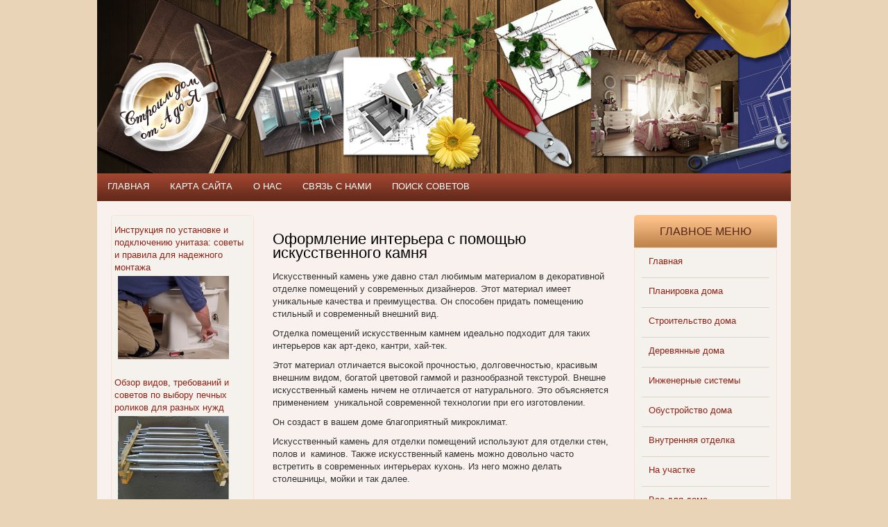

--- FILE ---
content_type: text/html; charset=utf-8
request_url: https://domstroi.info/stati-o-stroitelstve/oformlenie-interera-s-pomoshchiu-iskusstvennogo-kamnia.html
body_size: 5415
content:
<!DOCTYPE html PUBLIC "-//W3C//DTD XHTML 1.0 Transitional//EN" "http://www.w3.org/TR/xhtml1/DTD/xhtml1-transitional.dtd">
<html xmlns="http://www.w3.org/1999/xhtml" xml:lang="ru-ru" lang="ru-ru" >
<head>
      <title>Преимущества искусственного камня для отделки помещения</title>
  <meta name="description" content="Искусственный камень уже давно стал любимым материалом в декоративной отделке помещений у современных дизайнеров." />
  <meta name="keywords" content="Планировка дома, строительство дома, деревянные дома, инженерные системы, обустройство дома, внутренняя отделка, ландшафтный дизайн, все для дома" />
  <meta name="robots" content="index, follow" />
  <meta http-equiv="content-type" content="text/html; charset=utf-8" />
  <link href="/templates/domstroi/favicon.ico" rel="shortcut icon" type="image/x-icon" />
  <link rel="stylesheet" href="/components/com_jcomments/tpl/default/style.css?v=21" type="text/css" />
  <link rel="stylesheet" href="https://domstroi.info/modules/mod_news_pro_gk4/interface/css/style.css" type="text/css" />
  <script type="text/javascript" src="/components/com_jcomments/js/jcomments-v2.3.js?v=8"></script>
  <script type="text/javascript" src="/components/com_jcomments/libraries/joomlatune/ajax.js?v=4"></script>
  <script type="text/javascript" src="/media/system/js/mootools.js"></script>
  <script type="text/javascript" src="/media/system/js/caption.js"></script>
  <script type="text/javascript" src="https://domstroi.info/modules/mod_news_pro_gk4/interface/scripts/engine.js"></script>

<link rel="stylesheet" href="/templates/system/css/system.css" type="text/css" />
<link rel="stylesheet" href="/templates/system/css/general.css" type="text/css" />
<link rel="stylesheet" href="/templates/domstroi/css/template.css" type="text/css" />
<script src="/templates/domstroi/js/jquery.min.js"></script>
<script src="/templates/domstroi/js/jquery.easing.1.3.js"></script>
<script src="/templates/domstroi/js/slides.min.jquery.js"></script>
<script>
 $.noConflict();
  jQuery(document).ready(function($) {
	$(function(){
		$('#slides').slides({
			preload: true,
			preloadImage: '/templates/domstroi/images/loading.gif',
			play: 3000,
			pause: 2500,
			hoverPause: true
		});
	});
	});
</script>
<script>
  jQuery(document).ready(function($) {
	$(function(){
		$('#slides2').slides({
			preload: true,
			preloadImage: '/templates/domstroi/images/loading.gif',
			play: 3000,
			pause: 2500,
			hoverPause: true
		});
	});
	});
</script>
</head>
<body>
	<div id="wrapp">
		<div id="main">
			<div id="header">
				<div id="logo"><a href="/" title="Строим дом от А до Я"></a></div><!-- end logo -->
								<div class="clr"></div>
			</div><!-- end header -->
						<div id="menu">
						<div class="moduletable">
				<div class="modulebody">
			<ul class="menu"><li class="item17"><a href="/"><span>Главная</span></a></li><li class="item18"><a href="/karta-saita.html"><span>Карта сайта</span></a></li><li class="item19"><a href="/o-proekte-i-nashi-sovety.html"><span>О нас</span></a></li><li class="item22"><a href="/sviaz-s-nami.html"><span>Связь с нами</span></a></li><li class="item23"><a href="/poisk-sovetov.html"><span>Поиск советов</span></a></li></ul>		</div><!-- end modulebody -->
		</div>
	
			</div><!-- end menu -->
						<div id="mainbody">
								<div class="clr"></div>
				<div id="left">
							<div class="moduletable">
				<div class="modulebody">
			
		<noindex>
		<div class="nsp_main" id="nsp-nsp_29" style="width:100%;">
		
					
			<div class="nsp_arts bottom" style="width:100%;">
			
							
														<div class="nsp_art" style="width:100%;"><div style="padding:2px 4px 2px 4px"><class="nsp_header tleft fleft"><a href="/inzhenernye-sistemy/instruktciia-po-ustanovke-i-podkliucheniiu-unitaza-sovety-i-pravila-dlia-nadezhnogo-montazha.html">Инструкция по установке и подключению унитаза: советы и правила для надежного монтажа</a><img class="nsp_image tleft fnone" src="/images/stories/instrukcziya-po-ustanovke-i-podklyucheniyu-unitaza-sovety-i-pravila-dlya-nadezhnogo-montazha08.jpg" alt="Инструкция по установке и подключению унитаза: советы и правила для надежного монтажа" style="width:160px;height:120px;margin:3px 5px 3px 5px;" /><p class="nsp_text tleft fnone"></p><p class="nsp_info  tleft fleft"></p><p class="nsp_info  tleft fleft"></p></div></div>
														<div class="nsp_art" style="width:100%;"><div style="padding:2px 4px 2px 4px"><class="nsp_header tleft fleft"><a href="/inzhenernye-sistemy/obzor-vidov-trebovanii-i-sovetov-po-vyboru-pechnykh-rolikov-dlia-raznykh-nuzhd.html">Обзор видов, требований и советов по выбору печных роликов для разных нужд</a><img class="nsp_image tleft fnone" src="/images/stories/obzor-vidov-trebovanij-i-sovetov-po-vyboru-pechnyh-rolikov-dlya-raznyh-nuzhd02.jpg" alt="Обзор видов, требований и советов по выбору печных роликов для разных нужд" style="width:160px;height:120px;margin:3px 5px 3px 5px;" /><p class="nsp_text tleft fnone"></p><p class="nsp_info  tleft fleft"></p><p class="nsp_info  tleft fleft"></p></div></div>
														<div class="nsp_art" style="width:100%;"><div style="padding:2px 4px 2px 4px"><class="nsp_header tleft fleft"><a href="/vnutrenniaia-otdelka/obzor-navesnykh-polok-preimushchestva-vidov-i-sovety-po-vyboru-dlia-doma-i-ofisa.html">Обзор навесных полок: преимущества видов и советы по выбору для дома и офиса</a><img class="nsp_image tleft fnone" src="/images/stories/obzor-navesnyh-polok-preimushhestva-vidov-i-sovety-po-vyboru-dlya-doma-i-ofisa010.jpg" alt="Обзор навесных полок: преимущества видов и советы по выбору для дома и офиса" style="width:160px;height:120px;margin:3px 5px 3px 5px;" /><p class="nsp_text tleft fnone"></p><p class="nsp_info  tleft fleft"></p><p class="nsp_info  tleft fleft"></p></div></div>
														<div class="nsp_art" style="width:100%;"><div style="padding:2px 4px 2px 4px"><class="nsp_header tleft fleft"><a href="/obustroistvo-doma/remont-kvartir-pod-kliuch-zonirovanie-prostranstva.html">Ремонт квартир под ключ - зонирование пространства</a><img class="nsp_image tleft fnone" src="/images/stories/remont-kvartir-pod-klyuch-zonirovanie-prostranstva015.jpg" alt="Ремонт квартир под ключ - зонирование пространства" style="width:160px;height:120px;margin:3px 5px 3px 5px;" /><p class="nsp_text tleft fnone"></p><p class="nsp_info  tleft fleft"></p><p class="nsp_info  tleft fleft"></p></div></div>
					
			</div>
				
			</div>
		</noindex>
	
<script type="text/javascript">
//<![CDATA[
try {$Gavick;}catch(e){$Gavick = {};};
$Gavick["nsp-nsp_29"] = {
	"animation_speed": 350,
	"animation_interval": 5000,
	"news_column": 1,
	"news_rows": 4,
	"links_amount": 0,
	"counter_text": ' страницу:'
};
//]]>
</script>			</div><!-- end modulebody -->
		</div>
	
				</div><!-- end left -->
				<div id="center">
															<div id="content">
						<table class="contentpaneopen">
<tr>
		<td class="contentheading" width="100%">
				<a href="/stati-o-stroitelstve/oformlenie-interera-s-pomoshchiu-iskusstvennogo-kamnia.html" class="contentpagetitle"></a>
			<h1>Оформление интерьера с помощью искусственного камня</h1>
			</td>
				
		
					</tr>
</table>

<table class="contentpaneopen">




<tr>
<td valign="top">
<p>Искусственный камень уже давно стал любимым материалом в декоративной отделке помещений у современных дизайнеров. Этот материал имеет уникальные качества и преимущества. Он способен придать помещению стильный и современный внешний вид.</p>
<p>Отделка помещений искусственным камнем идеально подходит для таких интерьеров как арт-деко, кантри, хай-тек.</p>
<p>Этот материал отличается высокой прочностью, долговечностью, красивым внешним видом, богатой цветовой гаммой и разнообразной текстурой. Внешне искусственный камень ничем не отличается от натурального. Это объясняется применением&nbsp; уникальной современной технологии при его изготовлении.</p>
<p>Он создаст в вашем доме благоприятный микроклимат.</p>
<p>Искусственный камень для отделки помещений используют для отделки стен, полов и&nbsp; каминов. Также искусственный камень можно довольно часто встретить в современных интерьерах кухонь. Из него можно делать столешницы, мойки и так далее.</p></td>
</tr>

</table>

<span class="article_separator">&nbsp;</span>
<script type="text/javascript">
<!--
var jcomments=new JComments(1421, 'com_content','/index.php?option=com_jcomments&amp;tmpl=component');
jcomments.setList('comments-list');
//-->
</script>
<div id="jc">
<div id="comments"></div>
<a id="addcomments" href="#addcomments"></a>
<p class="message">You have no rights to post comments</p>
<div id="comments-footer" align="center"></div>
</div>
					</div><!-- end content -->
				</div><!-- end center -->
				<div id="right">
							<div class="moduletable-rightmenu">
					<div class="titlemodule">Главное меню</div>
				<div class="modulebody">
			<ul class="menu"><li class="item1"><a href="https://domstroi.info/"><span>Главная</span></a></li><li class="item8"><a href="/planirovka-doma/"><span>Планировка дома</span></a></li><li class="item9"><a href="/stroitelstvo-doma.html"><span>Строительство дома</span></a></li><li class="item10"><a href="/dereviannye-doma.html"><span>Деревянные дома</span></a></li><li class="item11"><a href="/inzhenernye-sistemy.html"><span>Инженерные системы</span></a></li><li class="item12"><a href="/obustroistvo-doma.html"><span>Обустройство дома</span></a></li><li class="item13"><a href="/vnutrenniaia-otdelka.html"><span>Внутренняя отделка</span></a></li><li class="item14"><a href="/na-uchastke.html"><span>На участке</span></a></li><li class="item15"><a href="/vse-dlia-doma.html"><span>Все для дома</span></a></li><li id="current" class="active item16"><a href="/stati-o-stroitelstve.html"><span>Статьи о строительстве</span></a></li><li class="item24"><a href="/remont-doma-i-kvartiry.html"><span>Ремонт дома и квартиры</span></a></li></ul>		</div><!-- end modulebody -->
		</div>
			<div class="moduletable">
				<div class="modulebody">
			
		<noindex>
		<div class="nsp_main" id="nsp-nsp_28" style="width:100%;">
		
					
			<div class="nsp_arts bottom" style="width:100%;">
			
							
														<div class="nsp_art" style="width:100%;"><div style="padding:2px 4px 2px 4px"><class="nsp_header tleft fnone"><a href="/obustroistvo-doma/zadachi-advokata-po-semeinym-delam.html">Задачи адвоката по семейным делам</a><p class="nsp_text tleft fleft"></p><p class="nsp_info  tleft fleft"></p><p class="nsp_info  tleft fleft"></p></div></div>
														<div class="nsp_art" style="width:100%;"><div style="padding:2px 4px 2px 4px"><class="nsp_header tleft fnone"><a href="/stati-o-stroitelstve/ustanovka-marshevykh-lestnitc-pravila-i-poriadok-deistvii.html">Установка маршевых лестниц: правила и порядок действий</a><img class="nsp_image tleft fleft" src="http://domstroi.info/images/stories/marshevue-lestnicu-430.jpg" alt="Установка маршевых лестниц: правила и порядок действий" style="width:80px;height:60px;margin:3px 5px 3px 5px;" /><p class="nsp_text tleft fleft"></p><p class="nsp_info  tleft fleft"></p><p class="nsp_info  tleft fleft"></p></div></div>
														<div class="nsp_art" style="width:100%;"><div style="padding:2px 4px 2px 4px"><class="nsp_header tleft fnone"><a href="/stati-o-stroitelstve/stroitelstvo-doma-zagorodom-po-unikalnomu-proektu.html">Строительство дома загородом по уникальному проекту</a><img class="nsp_image tleft fleft" src="/images/stories/proekt-zagorodnogo-doma.jpg" alt="Строительство дома загородом по уникальному проекту" style="width:80px;height:60px;margin:3px 5px 3px 5px;" /><p class="nsp_text tleft fleft"></p><p class="nsp_info  tleft fleft"></p><p class="nsp_info  tleft fleft"></p></div></div>
					
			</div>
				
			</div>
		</noindex>
	
<script type="text/javascript">
//<![CDATA[
try {$Gavick;}catch(e){$Gavick = {};};
$Gavick["nsp-nsp_28"] = {
	"animation_speed": 350,
	"animation_interval": 5000,
	"news_column": 1,
	"news_rows": 3,
	"links_amount": 0,
	"counter_text": ' страницу:'
};
//]]>
</script>			</div><!-- end modulebody -->
		</div>
			<div class="moduletable">
				<div class="modulebody">
			<script type="text/javascript">
<!--
var _acic={dataProvider:10};(function(){var e=document.createElement("script");e.type="text/javascript";e.async=true;e.src="https://www.acint.net/aci.js";var t=document.getElementsByTagName("script")[0];t.parentNode.insertBefore(e,t)})()
//-->
</script>		</div><!-- end modulebody -->
		</div>
	
				</div><!-- end right -->



<a href="/vse-dlia-doma/kak-ispolzovat-dosku-obiavlenii.html">http://domstroi.info/vse-dlia-doma/kak-ispolzovat-dosku-obiavlenii.html</a>
				<div class="clr"></div>
							</div><!-- end mainbody -->
		</div><!-- end main -->
		<div id="footer_inner">
			<div id="footer">
				<div id="copy">Строим дом от А до Я - 2011-2014. Любое копирование материалов, разрешено только при наличии обратной гиперссылки на сайт.</div><!-- end copy -->
				<div id="counter">
<!--LiveInternet counter--><script type="text/javascript"><!--
document.write("<a href='http://www.liveinternet.ru/click' "+
"target=_blank><img src='//counter.yadro.ru/hit?t58.6;r"+
escape(document.referrer)+((typeof(screen)=="undefined")?"":
";s"+screen.width+"*"+screen.height+"*"+(screen.colorDepth?
screen.colorDepth:screen.pixelDepth))+";u"+escape(document.URL)+
";"+Math.random()+
"' alt='' title='LiveInternet' "+
"border='0' width='88' height='31'><\/a>")
//--></script><!--/LiveInternet-->

<!-- Yandex.Metrika counter -->
<script type="text/javascript" >
   (function(m,e,t,r,i,k,a){m[i]=m[i]||function(){(m[i].a=m[i].a||[]).push(arguments)};
   m[i].l=1*new Date();
   for (var j = 0; j < document.scripts.length; j++) {if (document.scripts[j].src === r) { return; }}
   k=e.createElement(t),a=e.getElementsByTagName(t)[0],k.async=1,k.src=r,a.parentNode.insertBefore(k,a)})
   (window, document, "script", "https://mc.yandex.ru/metrika/tag.js", "ym");

   ym(62294215, "init", {
        clickmap:true,
        trackLinks:true,
        accurateTrackBounce:true
   });
</script>
<noscript><div><img src="https://mc.yandex.ru/watch/62294215" style="position:absolute; left:-9999px;" alt="" /></div></noscript>
<!-- /Yandex.Metrika counter -->

<!-- Google tag (gtag.js) -->
<script async src="https://www.googletagmanager.com/gtag/js?id=G-H5X1YJT00X"></script>
<script>
  window.dataLayer = window.dataLayer || [];
  function gtag(){dataLayer.push(arguments);}
  gtag('js', new Date());

  gtag('config', 'G-H5X1YJT00X');
</script>
				</div><!-- end counter -->
				<div class="clr"></div>
			</div><!-- end footer -->
		</div><!-- end footer_inner -->
	</div><!-- end wrapp -->
</body>
</html>

--- FILE ---
content_type: text/css
request_url: https://domstroi.info/templates/domstroi/css/layouts.css
body_size: 489
content:
/* top bar nav on top of template good for staic links link sections etc.*/
.topbar{
color:#fff;
background-color:#222;
/*ajust the top bar height*/
height:30px;
text-align:right;
text-decoration:none;
padding-top:5px;
padding-right:5px;
display:block;
white-space:nowrap;
}
.topbar a:link{color:White;}
.topbar a:visited{color:White;}
.topbar a:hover{color:White;}

/* Wrapper Footer Trick */
#Wrapper {
height:auto !important;
/*this works hand in hand with the #FooterWrapper min-height: settings */
min-height:90%;
}

/* Heading Color and Height control*/
#Header {
background-image:url(../images/brb.png);
background-repeat: repeat-x;
}

/*Menu Wrapper to cover the width if needed*/
#MenuWrapper{
	background-color:#333;
	width:100%;
	height:25px;
	white-space:nowrap;
	/*need for  FF div not working right*/
	margin:0 auto;
	padding-top:5px;
	}

/* Main Body Padding */
.MainBody{padding:8px;}
	
/* Start of layout Center Mass */

/* End of layout Center Mass */

/* Centers the footer links etc.*/
.center{margin:0 auto;text-align: center; }
#FooterWrapper{
padding:10px;
clear:both;	
/*this works hand in hand with the #Wrapper min-height: settings */
min-height:10%;
background-color: #222;
}
	